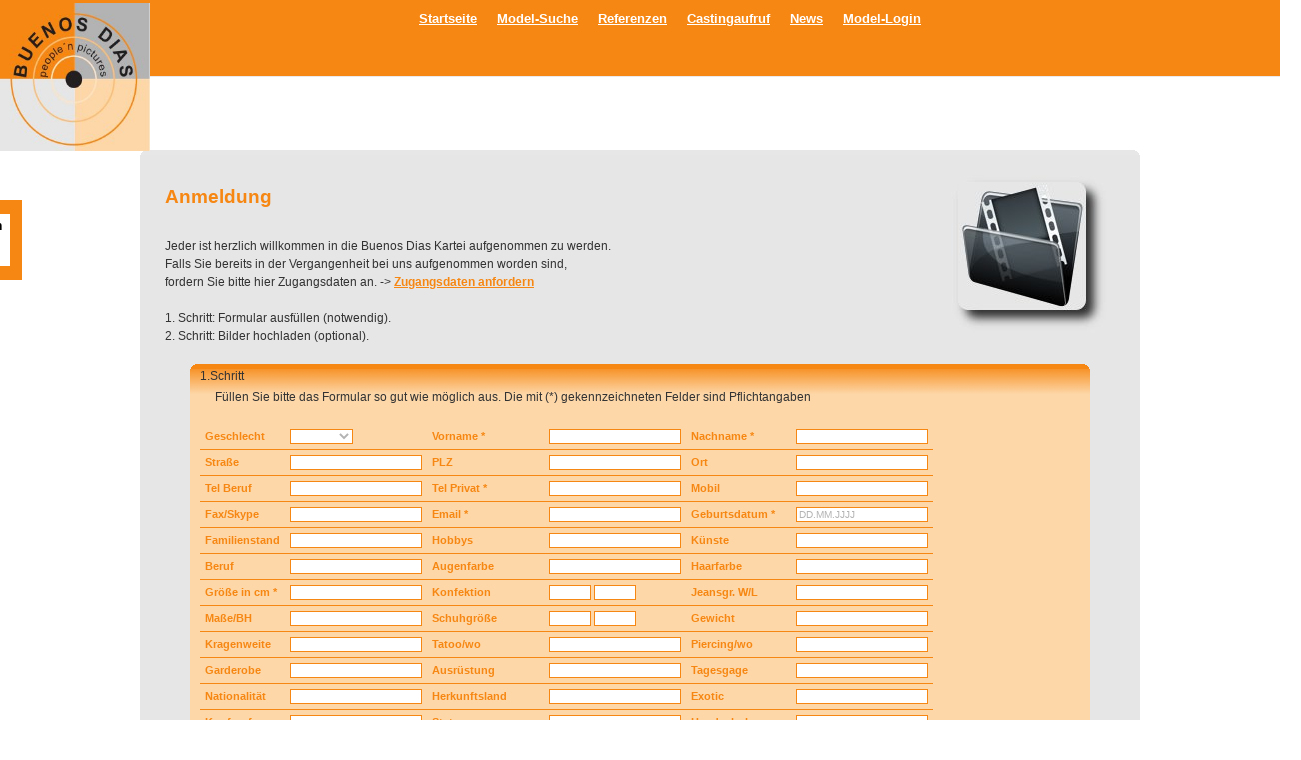

--- FILE ---
content_type: text/html; charset=UTF-8
request_url: https://buenosdias.de/member.php?ca=2190&name=Kind%20mit%20Beeintr%C3%A4chtigung%20gesucht
body_size: 2526
content:
<!DOCTYPE HTML PUBLIC "-//W3C//DTD HTML 4.01//EN"
"http://www.w3.org/TR/html4/strict.dtd">
<html>
<head>
<title>Buenosdias Model-, Schauspiel- u. Casting-Agentur</title>
<meta http-equiv="content-type" content="text/html; charset=UTF-8">
<meta name="generator" content="Bluefish 2.2.2" >
<link rel="stylesheet" type="text/css" href="css/main.css">
<link rel="stylesheet" type="text/css" href="css/niftyCorners.css">
<link rel="stylesheet" type="text/css" href="css/niftyPrint.css" media="print">
<script type="text/javascript" src="js/showHide.js"></script>
<script type="text/javascript" src="js/nifty.js"></script>
<script type="text/javascript" src="js/final.js"></script>
</head>
<body>

<div id="merkliste">
<div class="merkliste-table">
<div class="merkliste-table-caption">Merkliste</div><div class="merkliste-table-row">
	      <div class="merkliste-table-col">Sie haben noch keine Auswahl getroffen!</div>
	      </div>
	      </div>
	      <div class="merkliste-bottom-link">&nbsp;</div>
</div>
<div class="navi_top_container">
<div class="navi_top_content">
<ul><li><a href="index.php">Startseite</a></li><li><a href="modelsearch.php">Model-Suche</a></li><li><a href="referenz.php">Referenzen</a></li><li><a href="events.php">Castingaufruf</a></li><li><a href="news.php">News</a></li><li><a href="login.php">Model-Login</a></li></ul>
</div>
<div class="navi_top_logo"><img height="148px" width="150px" src="images/logo2.jpg"></img></div>
</div>
<div class="clear"></div>
<div id="container">
<!-- star of main content -->
<div id="content">  <link rel="stylesheet" href="css/bootstrap.min.css">
<link rel="stylesheet" href="css/bootstrap-image-gallery.min.css">

<link rel="stylesheet" href="css/jquery.fileupload-ui.css">
<style type="text/css">
.page-header {
    background-color: #f5f5f5;
    padding: 80px 20px 10px;
    margin: 0 -20px 20px;
    border: 1px solid #DDD;
    -webkit-border-radius: 0 0 6px 6px;
       -moz-border-radius: 0 0 6px 6px;
            border-radius: 0 0 6px 6px;
}
</style>
<div id="box">
<IMG src="images/intro.jpg" width="158" height="158">
</div>
<h2>Anmeldung</h2>
<br><p>
Jeder ist herzlich willkommen in die Buenos Dias Kartei aufgenommen zu werden.<br> Falls Sie bereits in der Vergangenheit bei uns aufgenommen worden sind, 
<br>fordern Sie bitte hier Zugangsdaten an. -> <a href="get_password.php" style="color: #f68713;">Zugangsdaten anfordern</a> <br><br>
1. Schritt: Formular ausfüllen (notwendig).<br>
2. Schritt: Bilder hochladen (optional).</p>
<div class="clear"></div>
<div id="content_center">

<!--anfang form-->
<div class="memberbox"><div class="menu-search">1.Schritt</div>
		      <p>Füllen Sie bitte das Formular so gut wie möglich aus. Die mit (*) gekennzeichneten Felder sind Pflichtangaben</p>
		      <form method="POST" action="member.php" name="savemodel">
	      <div class="member-table">
		<div class="member-table-row">
		  <div class="member-table-col">Geschlecht</div>
		  <div class="member-table-col"><select name="Geschlecht">
		      <option value=""></option>
		      <option value="w" >weiblich</option>
		      <option value="m" >männlich</option>
		  </select></div>
		  <div class="member-table-col">Vorname&nbsp;*</div>
		  <div class="member-table-col"><input type="text" name="Vorname" value=""></div>
		  <div class="member-table-col">Nachname&nbsp;*</div>
		  <div class="member-table-col"><input type="text" name="Nachname" value=""></div>
		</div>

	      <div class="member-table-row">
		  <div class="member-table-col">Straße</div>
		  <div class="member-table-col"><input type="text" name="Strasse" value=""></div>
		  <div class="member-table-col">PLZ</div>
		  <div class="member-table-col"><input type="text" name="Postleitzahl" value=""></div>
		  <div class="member-table-col">Ort</div>
		  <div class="member-table-col"><input type="text" name="Ort" value=""></div>
		</div>

	      <div class="member-table-row">
		  <div class="member-table-col">Tel Beruf</div>
		  <div class="member-table-col"><input type="text" name="TelefonBeruflich" value=""></div>
		  <div class="member-table-col">Tel Privat&nbsp;*</div>
		  <div class="member-table-col"><input type="text" name="TelefonPrivat" value=""></div>
		  <div class="member-table-col">Mobil</div>
		  <div class="member-table-col"><input type="text" name="MobilesTelefon" value=""></div>
		</div>

	      <div class="member-table-row">
		  <div class="member-table-col">Fax/Skype</div>
		  <div class="member-table-col"><input type="text" name="FaxNummer" value=""></div>
		  <div class="member-table-col">Email&nbsp;*</div>
		  <div class="member-table-col"><input type="text" name="EmailName" value=""></div>
		  <div class="member-table-col">Geburtsdatum&nbsp;*</div>
		  <div class="member-table-col"><input type="text" name="Geburtsdatum" value="DD.MM.JJJJ"></div>
		</div>

	      <div class="member-table-row">
		  <div class="member-table-col">Familienstand</div>
		  <div class="member-table-col"><input type="text" name="Familienstand" value=""></div>
		  <div class="member-table-col">Hobbys</div>
		  <div class="member-table-col"><input type="text" name="Hobbys" value=""></div>
		  <div class="member-table-col">Künste</div>
		  <div class="member-table-col"><input type="text" name="Kuenst" value=""></div>
		</div>

	      <div class="member-table-row">
		  <div class="member-table-col">Beruf</div>
		  <div class="member-table-col"><input type="text" name="Beruf" value=""></div>
		  <div class="member-table-col">Augenfarbe</div>
		  <div class="member-table-col"><input type="text" name="Augen" value=""></div>
		  <div class="member-table-col">Haarfarbe</div>
		  <div class="member-table-col"><input type="text" name="Haare" value=""></div>
		</div>

	      <div class="member-table-row">
		  <div class="member-table-col">Größe in cm *</div>
		  <div class="member-table-col"><input type="text" name="Groesse" value=""></div>
		  <div class="member-table-col">Konfektion</div>
		  <div class="member-table-col"><input type="text" size="5" name="Konfgr" value="">&nbsp;<input type="text" size="5" name="Konfgr2" value=""></div>
		  <div class="member-table-col">Jeansgr. W/L</div>
		  <div class="member-table-col"><input type="text" name="Jeansgroesse" value=""></div>
		</div>

	      <div class="member-table-row">
		  <div class="member-table-col">Maße/BH</div>
		  <div class="member-table-col"><input type="text" name="Masse" value=""></div>
		  <div class="member-table-col">Schuhgröße</div>
		  <div class="member-table-col"><input type="text" size="5" name="Schuhgroesse" value="">&nbsp;<input type="text" size="5" name="Schuhgroesse2" value=""></div>
		  <div class="member-table-col">Gewicht</div>
		  <div class="member-table-col"><input type="text" name="Gewicht" value=""></div>
		</div>

	      <div class="member-table-row">
		  <div class="member-table-col">Kragenweite</div>
		  <div class="member-table-col"><input type="text" name="Kragenweite" value=""></div>
		  <div class="member-table-col">Tatoo/wo</div>
		  <div class="member-table-col"><input type="text" name="Tatto" value=""></div>
		  <div class="member-table-col">Piercing/wo</div>
		  <div class="member-table-col"><input type="text" name="Piercing" value=""></div>
		</div>

	      <div class="member-table-row">
		  <div class="member-table-col">Garderobe</div>
		  <div class="member-table-col"><input type="text" name="Garderobe" value=""></div>
		  <div class="member-table-col">Ausrüstung</div>
		  <div class="member-table-col"><input type="text" name="Ausruestung" value=""></div>
		  <div class="member-table-col">Tagesgage</div>
		  <div class="member-table-col"><input type="text" name="Tagesgage" value=""></div>
		</div>

	      <div class="member-table-row">
		  <div class="member-table-col">Nationalität</div>
		  <div class="member-table-col"><input type="text" name="Nationalitaet" value=""></div>
		  <div class="member-table-col">Herkunftsland</div>
		  <div class="member-table-col"><input type="text" name="Ethnische" value=""></div>
		  <div class="member-table-col">Exotic</div>
		  <div class="member-table-col"><input type="text" name="Exotic" value=""></div>
		</div>
		
			<div class="member-table-row">
		  <div class="member-table-col">Kopfumfang</div>
		  <div class="member-table-col"><input type="text" name="Kopfumfang" value=""></div>
		  <div class="member-table-col">Statur</div>
		  <div class="member-table-col"><input type="text" name="Statur" value=""></div>
		  <div class="member-table-col">Handschuhgr</div>
		  <div class="member-table-col"><input type="text" name="Handschuhgroesse" value=""></div>
		</div>

	      <div class="member-table-row">
		  <div class="member-table-col">Homepage</div>
		  <div class="member-table-col"><input type="text" name="Homepage" value=""></div>
		  <div class="member-table-col">Film-/Fotoerfahrung</div>
		  <div class="member-table-col"><input type="text" name="Erfahrungen" value=""></div>
		  <div class="member-table-col">Sprachen/Dialekte</div>
		  <div class="member-table-col"><input type="text" name="Sprachen" value=""></div>
		</div>
	</div>
	<div class="member-table">
	      <div class="member-table-row">
		  <div class="member-table-col">Schauspieler</div>
		  <div class="member-table-col-end-checkbox"><input type="checkbox" name="Schauspieler" value="1" ></div>
		  <div class="member-table-col">Kleindarsteller</div>
		  <div class="member-table-col-end-checkbox"><input type="checkbox" name="Kleindarsteller" value="1" ></div>
		  <div class="member-table-col">Statist</div>
		  <div class="member-table-col-end-checkbox"><input type="checkbox" name="Statist" value="1" ></div>
		  <div class="member-table-col">Model</div>
		  <div class="member-table-col-end-checkbox"><input type="checkbox" name="Modell" value="1" ></div>
		  <div class="member-table-col">Model-Semi</div>
		  <div class="member-table-col-end-checkbox"><input type="checkbox" name="ModelAmateur" value="1" ></div>
		  <div class="member-table-col">Moderator</div>
		  <div class="member-table-col-end-checkbox"><input type="checkbox" name="Moderator" value="1" ></div>
		  <div class="member-table-col">Sprecher</div>
		  <div class="member-table-col-end-checkbox"><input type="checkbox" name="Sprecher" value="1" ></div>
		  <div class="member-table-col">Synchron</div>
		  <div class="member-table-col-end-checkbox"><input type="checkbox" name="Synchron" value="1" ></div>
	      </div>

	      <div class="member-table-row">
		  <div class="member-table-col">Musiker</div>
		  <div class="member-table-col-end-checkbox"><input type="checkbox" name="Musiker" value="1" ></div>
		  <div class="member-table-col">Sänger</div>
		  <div class="member-table-col-end-checkbox"><input type="checkbox" name="Saenger" value="1" ></div>
		  <div class="member-table-col">Tänzer</div>
		  <div class="member-table-col-end-checkbox"><input type="checkbox" name="Taenzer" value="1" ></div>
		  <div class="member-table-col">Handmodel</div>
		  <div class="member-table-col-end-checkbox"><input type="checkbox" name="Handmodell" value="1" ></div>
		  <div class="member-table-col">Fußmodel</div>
		  <div class="member-table-col-end-checkbox"><input type="checkbox" name="Fussmodell" value="1" ></div>
		  <div class="member-table-col">Aktmodel</div>
		  <div class="member-table-col-end-checkbox"><input type="checkbox" name="Aktmodell" value="1" ></div>
		  <div class="member-table-col">Topless</div>
		  <div class="member-table-col-end-checkbox"><input type="checkbox" name="Topless" value="1" ></div>
		  <div class="member-table-col">Messe</div>
		  <div class="member-table-col-end-checkbox"><input type="checkbox" name="Messe" value="1" ></div>
	      </div>

	      <div class="member-table-row">
		  <div class="member-table-col">Promotion</div>
		  <div class="member-table-col-end-checkbox"><input type="checkbox" name="Promotion" value="1" ></div>
		  <div class="member-table-col">Showroom</div>
		  <div class="member-table-col-end-checkbox"><input type="checkbox" name="Showroom" value="1" ></div>
		  <div class="member-table-col">Laufsteg</div>
		  <div class="member-table-col-end-checkbox"><input type="checkbox" name="Hardcore" value="1" ></div>
		  <div class="member-table-col">Wäsche</div>
		  <div class="member-table-col-end-checkbox"><input type="checkbox" name="Waesche" value="1" ></div>
		  <div class="member-table-col">Bademoden</div>
		  <div class="member-table-col-end-checkbox"><input type="checkbox" name="Bademode" value="1" ></div>
		  <div class="member-table-col">Führerschein</div>
		  <div class="member-table-col-end-checkbox"><input type="checkbox" name="Fuehrerschein" value="1" ></div>
		  <div class="member-table-col"></div>
		  <div class="member-table-col-end-checkbox"></div>
		  <div class="member-table-col"></div>
		  <div class="member-table-col-end-checkbox"></div>
	      </div>

	</div>

	<div class="member-table">
	      <div class="member-table-row">
		  <div class="member-table-col">Anmerkungen</div>
		  <div class="member-table-col"><textarea name="Anmerkungen" cols="20" rows="7"></textarea></div>
	      </div>
	</div>

	<div class="member-submit"><input type="submit" value="Speichern" name="speichern"> <input type="reset" value="Eingabe löschen" name="B2"> </div>

	</form></div>

<div class="clear"></div>
</div>

</div> <!-- close main content -->
</div> <!-- close container -->
  <div id="siteInfo"> 
  <div align="center"><br><a href="anfahrt.php">Anfahrt</a> | <a href="impressum.php">Impressum</a> | <a href="kontakt.php">Kontakt</a><br>2012 Buenos Dias Model-, Schauspiel- u. Casting Agentur</div>
</div> <!--close footer -->
</body>
</html>

--- FILE ---
content_type: text/css
request_url: https://buenosdias.de/css/main.css
body_size: 2074
content:
/* Start allgemeines */
html,body{margin:0;padding:0}
body{
font:76% "Trebuchet MS",arial,sans-serif;
color: #333;
background: #fff /*url(images/bg_grad.jpg) fixed*/;
}
h1,h2{
padding-top:15px;
padding-left: 25px;
padding-bottom:15px;
margin: 0
}
h2{
font-size: 160%;
color: #f68713;
}
p{
margin: 0;
padding: 0 25px 0.7em;
line-height: 1.5
}
.clear {
clear: both;
}
a:link{	
	font-weight: bold;
	color: #ffffff;
}
a:active { 
  font-weight:bold; 
  color:#fbe3c0;
}

a:hover{
	background-color: #000000;
	background-image: none;
	font-weight: bold;
	text-decoration: none;
}
a:visited {	
	font-weight: bold;
	color: #fff;
}
.menu-search {
 text-align:left;
 padding-left: 10px;
}
/* Ende allgemeines */

/* Main Container + Content*/
div#container{
width:1000px;
margin: 0 auto;
background-color: #e6e6e6;
}
div#content{
clear:left;
width:1000px;
padding-top:15px;
background-color: #e6e6e6;
}
div#content_center {
 text-align: center;  
}
/* Ende Main Container + Content*/

/* Layout für Beschreibungs-Bild */
div#box{
float:right;
display:inline;
width:190px;
margin: 5px 15px 0 5px;
text-align:center;
}
div#box p{
  padding:0 5px
}

/* Start Top-Navi */
.navi_top_container {
background: #f68713;
border-bottom: 1px solid #EBE9EA;
width: 100%;
margin: 0;
float: left;
height: 76px;
margin-bottom: 73px;
}
.navi_top_content {
font-family:Arial, Helvetica, Verdana, sans-serif;
font-size:16px;
width: 1000px;
text-align: center;
margin: 0 auto;
}
.navi_top_content ul {
font-size: small;
padding-top: 10px;
margin: 0;
}
.navi_top_content ul li {
display: inline;
padding: 0 0 0 20px;
}

#menu_aktiv{
  color: #e6e6e6;
}
.navi_top_logo {
display:block;
width: 107em;
min-width: 160px;
margin: 0 auto;
margin-top: -25px;
}
/* Ende Top-Navi */

/* Gradient Box Startseite */
div.gradient{
background: #FDD7A8 url(../images/gradient.png) repeat-x top;
text-align: left;
}
div.gradient_cont{
min-height: 200px;
min-width:250px;
padding-left: 10px;
padding-top: 20px;
padding-right: 10px;
letter-spacing:0.02em;
font-size:0.85em;
}
.gradient_cont a:link{
color: #000;
text-decoration: none;
}
.gradient_cont a:hover{
	background-color: #fff;
	background-image: none;
	font-weight: bold;
	text-decoration: none;
}
.gradient_cont a:visited{
color: #000;
text-decoration: none;
}
/* Divs für Boxen Layout  */
.index_li {
 float:left;
 margin: 10px 10px 10px 35px;
}
.index_re {
 float:left;
 margin:10px;
}
/* Start Table Startseite für kleine Events und News */
.event-table{
  display:table; 
  width: 100%;
}
.event-table-row{
  display:table-row;
}
.event-table-col{
  display:table-cell; 
  padding: 5px;
  color: black;
  font-weight: bold;
  text-align: left;
  border-bottom: 1px solid black;
  }

/* Login Box */
div.login{
background: #fbe3c0 url(../images/gradient.png) repeat-x top;
margin-left: 25px;
margin-bottom: 10px;
font-size:0.85em;
width:250px;
}
div.login_cont{
height: 200px;
padding-left:5px;
letter-spacing:0.02em;
margin:1em 0;
}
div.login_cont input{
background-color: white;
border: 1px solid #f68713;
color: #b3b3b3;
}
div.login_cont a{
color: blue;
}
/* Impressum + Kontakt Box */
div.impressum2{
background: #fdd7a8 url(../images/gradient.png) repeat-x top;
margin-left: 300px;
margin-bottom: 30px;
width:300px;
}
div.impressum2_cont {
 padding:10px;
 text-align:left; 
}
div.impressum{
background: #fdd7a8 url(../images/gradient.png) repeat-x top;
margin: 10px 10px 10px 50px;
width: 900px;
text-align:left;
}
/* Start Event-Seite Box */
div.eventbox{
background: #fdd7a8 url(../images/gradient.png) repeat-x top;
margin: 10px 10px 10px 50px;
width: 900px;
}
div.eventbox_cont{
letter-spacing:0.03em;
text-align: left;
padding:10px;
}
.eventbox-table{
  display:table; 
  padding: 10px;
}
.eventbox-table-row{
  display:table-row;
}
.eventbox-table-col{
  display:table-cell; 
  padding: 5px;
  color: #f68713;
  font-weight: bold;
  text-align: left;
}
.eventbox-table-val{
  display:table-cell; 
  padding: 5px;
  text-align: left;
}

/* Ende Event-Seite Box */

/* Start Modelsearch Boxen + Table */
div.modelsearchbox2{
background: #fdd7a8 url(../images/gradient.png) repeat-x top;
margin: 10px 10px 10px 50px;
width: 900px;
clear:both;
}
div.modelsearchbox2_imggal{
 text-align:right;
 padding-top: 10px;
  float: right;
}
div.modelsearchbox2_imgres{
 text-align: center;
 max-width: 600px;
 margin: 20px 20px 20px 150px;

}
div.modelsearchbox2 img{
 margin: 10px; 
 border: none;
}
div.modelsearchbox2_cont{
letter-spacing:0.03em;
text-align: left;
 float: left;
}
div.modelsearchbox{
background: #fdd7a8 url(../images/gradient.png) repeat-x top;
margin: 10px 10px 10px 50px;
width: 900px;
}
.modelsearch-table{
  display:table; 
  padding: 10px;
}
.modelsearch-table-row{
  display:table-row;
}
.modelsearch-table-col{
  display:table-cell; 
  padding: 5px;
  color: #f68713;
  font-weight: bold;
  text-align: left;
  
}
.modelsearch-table-fehler{
  display:table-cell;
  padding: 5px;
  color: red;
  font-weight: bold;
  text-align: left;
}
.modelsearch-table-val{
  display:table-cell; 
  padding: 5px;
  text-align: left;
  color: #b3b3b3;
  max-width:80px;
}
.modelsearch-table-col input, select, textarea{
  background-color: white;
  border: 1px solid #f68713;
  color: #b3b3b3;
}
.modelsearch-table-fehler input{
  background-color: white;
  border: 1px solid #f68713;
  color: red;
}
/* Ende Modelsearch Boxen + Table */

/*Start Members Area*/
div.memberbox{
background: #fdd7a8 url(../images/gradient.png) repeat-x top;
margin: 10px 10px 10px 50px;
width: 900px;
}
.memberbox p{
  text-align: left;
  margin-top: 5px;
  line-height: 1.5
}
.member-table{
  display:table; 
  padding: 10px;
}
.member-table-row{
  display:table-row;
  font-size: 90%;
}
.member-table-col{
  display:table-cell; 
  padding: 5px;
  color: #f68713;
  font-weight: bold;
  text-align: left;
  border-bottom:1px solid #f68713;
}
.member-table-col-end-checkbox{
  display:table-cell; 
  padding: 5px;
  color: #f68713;
  font-weight: bold;
  text-align: left;
  border-bottom:1px solid #f68713;
  border-right:1px solid #f68713;
}
.member-table-fehler{
  display:table-cell;
  padding: 5px;
  color: red;
  font-weight: bold;
  text-align: left;
  border-bottom:1px solid #f68713;
}
.member-table-col input, textarea{
  background-color: white;
  border: 1px solid #f68713;
  color: #b3b3b3;
  max-width:180px;
  font-size: 90%;
}
.member-submit input{
  background-color: white;
  border: 1px solid #f68713;
  color: #b3b3b3;
  max-width:180px;
  font-size: 100%;
}
.member-table-col select{
  background-color: white;
  border: 1px solid #f68713;
  color: #b3b3b3;
  max-width:180px;
  font-size: 90%;
}
.member-table-fehler input{
  background-color: white;
  border: 1px solid #f68713;
  color: red;
  max-width:180px;
  font-size: 90%;
}
/*Ende Members Area*/

/* Start Merkliste */
#merkliste {
 position:fixed;
 top:200px;
 left:-90px;
 border-right:12px solid #f68713;
/* border-bottom:12px solid #f68713; */
 width:100px;
}
#merkliste:hover {
 left:0px; 
}
#merkliste img {
 height: 50px; 
}
.merkliste-table{
  display:table; 
  width: 100%;
}
.merklist-table-row{
  display:table-row;
}
.merkliste-table-col{
  display:table-cell; 
  padding: 5px;
  color: black;
  font-weight: bold;
  text-align: left;
 }
.merkliste-table-caption{
  display:table-caption; 
  background:#f68713;
  width: 100px;
  color: white;
  text-align: center;
}
.merkliste-bottom-link{ 
  background:#f68713;
  width: 100px;
  color: white;
  text-align: center;
}
/* Ende Merkliste */

/*Start Mitgliederbereich*/
div.mitgliederbox{
background: #fdd7a8 url(../images/gradient.png) repeat-x top;
margin: 10px 10px 10px 50px;
width: 900px;
}
.mitgliederbox p{
  text-align: left;
  margin-top: 5px;
  line-height: 1.5
}
.mitglieder-table{
  display:table; 
  padding: 10px;
}
.mitglieder-table-row{
  display:table-row;
/* font-size: 90%;*/
}
.mitglieder-table-col{
  display:table-cell; 
  padding: 5px;
  color: #f68713;
  font-weight: bold;
  text-align: left;
  
}
.mitglieder-table-col2{
  display:table-cell; 
  padding: 5px;
  color: #b3b3b3;
  text-align: right; 
}
div.mitglieder_imggal{
 text-align:center;
 padding-top: 10px;
 width: 600px;
}
div.mitglieder_imggal img{
 margin: 10px; 
 border: none;
}
/*Ende Mitgliederbereich*/

/*Start Referenzen*/
div.referenzbox{
background: #fdd7a8 url(../images/gradient.png) repeat-x top;
margin: 10px 10px 10px 50px;
width: 900px;
}
.referenzbox p{
  text-align: left;
  margin-top: 5px;
  line-height: 1.5
}
.referenz-table{
  display:table; 
  padding: 10px;
}
.referenz-table-row{
  display:table-row;
 font-size: 110%;
}
.referenz-table-col{
  display:table-cell; 
  padding: 5px;
  color: #f68713;
  border: 1px solid #EBE9EA;
  text-align: left;
}

/*Ende Referenzen */


/* Footer Leiste Layout */
#siteInfo{
	clear: both;
	font-size: 90%;
	color: #ddd; 
	padding: 5px 5px 5px 5px;
	margin-top: 50px;
	text-align:right;
	height: 40px;
	background: url(../images/bottom.jpg) repeat-x top;
}



div#picmax{
padding-left:17px; /***Muss noch auf 25px korriguert werden.Siehe Skript-Fu ***/
margin:0px;
}



--- FILE ---
content_type: text/css
request_url: https://buenosdias.de/css/niftyCorners.css
body_size: 142
content:
.rtop,.rbottom{display:block}
.rtop *,.rbottom *{display:block;height: 1px;overflow: hidden}
.r1{margin: 0 5px}
.r2{margin: 0 3px}
.r3{margin: 0 2px}
.r4{margin: 0 1px;height: 2px}

.rs1{margin: 0 2px}
.rs2{margin: 0 1px}

--- FILE ---
content_type: text/css
request_url: https://buenosdias.de/css/bootstrap-image-gallery.min.css
body_size: 375
content:
@charset UTF-8;#gallery-modal{width:auto;}#gallery-modal .modal-body{cursor:pointer;}#gallery-modal.fullscreen .modal-body{padding:0;}#gallery-modal.fullscreen .modal-header,#gallery-modal.fullscreen .modal-footer{position:absolute;top:0;right:0;left:0;background:transparent;border:0;-webkit-box-shadow:none;-moz-box-shadow:none;box-shadow:none;opacity:0;}#gallery-modal.fullscreen .modal-footer{top:auto;bottom:0;}#gallery-modal.fullscreen .modal-header .title{color:#fff;text-shadow:0 0 2px rgba(33,33,33,0.8);}#gallery-modal.fullscreen .modal-header:hover,#gallery-modal.fullscreen .modal-footer:hover{opacity:1;}#gallery-loader{position:fixed;top:50%;left:50%;width:128px;height:128px;background:url(loading.gif);z-index:100000;display:none;margin:-64px 0 0 -64px;}#gallery-modal .modal-body img,#gallery-modal .modal-body canvas,#gallery-loader.in{display:block;}

--- FILE ---
content_type: text/css
request_url: https://buenosdias.de/css/jquery.fileupload-ui.css
body_size: 567
content:
@charset 'UTF-8';
/*
 * jQuery File Upload UI Plugin CSS 6.0
 * https://github.com/blueimp/jQuery-File-Upload
 *
 * Copyright 2010, Sebastian Tschan
 * https://blueimp.net
 *
 * Licensed under the MIT license:
 * http://www.opensource.org/licenses/MIT
 */

.fileinput-button input {
  position: absolute;
  top: 0;
  right: 0;
  margin: 0;
  border: solid transparent;
  border-width: 0 0 100px 200px;
  opacity: 0;
  filter: alpha(opacity=0);
  -moz-transform: translate(-300px, 0) scale(4);
  direction: ltr;
  cursor: pointer;
}

.fileinput-button {
  position: relative;
  overflow: hidden;
  float: left;
  margin-right: 4px;
}

.progressbar,
.progressbar div {
  width: 100px;
  height: 20px;
  -webkit-border-radius: 4px;
     -moz-border-radius: 4px;
          border-radius: 4px;
  -webkit-box-shadow: inset 0 1px 2px 0 rgba(0, 0, 0, 0.3);
     -moz-box-shadow: inset 0 1px 2px 0 rgba(0, 0, 0, 0.3);
          box-shadow: inset 0 1px 2px 0 rgba(0, 0, 0, 0.3);
  background: #fff;
}

.progressbar div {
  width: auto;
  background: url(../images/progressbar.gif);
}

.fileupload-progressbar {
  float: left;
  width: 400px;
  margin-top: 4px;
  margin-bottom: 4px;
  margin-left: 10px;
}


--- FILE ---
content_type: text/css
request_url: https://buenosdias.de/css/niftyPrint.css
body_size: 33
content:
.rtop,.rbottom{display: none}



--- FILE ---
content_type: application/javascript
request_url: https://buenosdias.de/js/showHide.js
body_size: 352
content:
lastId = false;
lastTmpId = false; 
var ns4 = (document.layers);
var ie4 = (document.all && !document.getElementById);
var ie5 = (document.all && document.getElementById);
var ns6 = (!document.all && document.getElementById);
last = new Array(new Array);

function switchShow (id) {
	var ele,disp,div;
	ele = getLayer(id);
	div = getLayer("div_"+id);
	if (ele.style.display == "none") {
		ele.style.display = "block";
		div.innerHTML = "Suchfenster ausblenden";	
	} else {
		ele.style.display = "none";	
		div.innerHTML = "Suchfenster einblenden";
		
	}	
}
function getLayer (id) {
	var ele;
	if(ns4)	ele = document.layers[id] ;
	else if(ie4) ele =document.all[id] ;
	if(ie5 || ns6) ele =document.getElementById(id) ;	
	return ele; 
}



--- FILE ---
content_type: application/javascript
request_url: https://buenosdias.de/js/final.js
body_size: 278
content:
window.onload=function(){
if(!NiftyCheck())
    return;
RoundedTop("div#container","#ffffff","#e7e7e7");
RoundedBottom("div#container","#ffffff","#e7e7e7");
RoundedTop("div.gradient","#e6e6e6","#f68713");
RoundedBottom("div.gradient","#e6e6e6","#fdd7a8");
RoundedTop("div.login","#e7edee","#FF7F00");
RoundedBottom("div.login","#e7edee","#fbe3c0");
RoundedTop("div.eventbox","#e6e6e6","#f68713");
RoundedBottom("div.eventbox","#e6e6e6","#fdd7a8");
RoundedTop("div.modelsearchbox","#e6e6e6","#f68713");
RoundedBottom("div.modelsearchbox","#e6e6e6","#fdd7a8");
RoundedTop("div.modelsearchbox2","#e6e6e6","#f68713");
RoundedBottom("div.modelsearchbox2","#e6e6e6","#fdd7a8");
RoundedTop("div.memberbox","#e6e6e6","#f68713");
RoundedBottom("div.memberbox","#e6e6e6","#fdd7a8");
RoundedTop("div.mitgliederbox","#e6e6e6","#f68713");
RoundedBottom("div.mitgliederbox","#e6e6e6","#fdd7a8");
RoundedTop("div.impressum","#e6e6e6","#f68713");
RoundedBottom("div.impressum","#e6e6e6","#fdd7a8");
RoundedTop("div.impressum2","#e6e6e6","#f68713");
RoundedBottom("div.impressum2","#e6e6e6","#fdd7a8");
RoundedTop("div.referenzbox","#e6e6e6","#f68713");
RoundedBottom("div.referenzbox","#e6e6e6","#fdd7a8");
}
